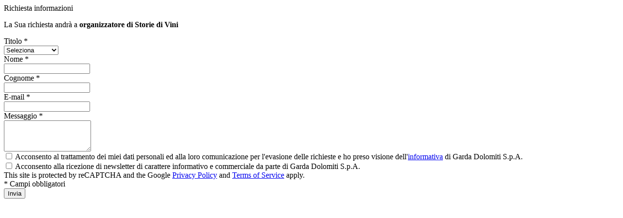

--- FILE ---
content_type: text/html; charset=UTF-8
request_url: https://www.gardatrentino.it/it/enquiryentity/create?entityId=51311&contactId=13966
body_size: 1211
content:

<div class="ds-enquiry-entity-modal text-center">
    <div class="ds-h1">Richiesta informazioni</div>
    <p>La Sua richiesta andrà a <strong>organizzatore di Storie di Vini</strong></p>
    
    <div class="container">
        <form action="/it/enquiryentity/create" method="POST" class="ds-form ds-anfrageForm form-horizontal js-track-entity-enquiry" novalidate>
            <input type="hidden" name="language" value="it" />
            <input type="hidden" name="entityId" value="51311" />
            <input type="hidden" name="contactId" value="13966" />
            

            <div class="ds-asFieldset">
                <div class="row">
                    <div class="col-sm-6">
                        <div class="form-group">
                            <div class="row">
                                <label class="col-sm-12 control-label">
                                    Titolo *
                                </label>
                                <div class="col-sm-12">
                                    <select class="form-control" name="anrede" required="required">
                                        <option value="">Seleziona</option>
                                        <option value="m">Sig.</option>
                                        <option value="f">Sig.ra</option>
                                        <option value="not_defined">Non specificato</option>
                                    </select>
                                </div>
                            </div>
                        </div>
                    </div>
                </div>

                <div class="row">
                    <div class="col-sm-6">
                        <div class="form-group">
                            <div class="row">
                                <label class="col-sm-12 control-label">
                                    Nome *
                                </label>
                                <div class="col-sm-12">
                                    <input type="text" name="firstname" class="form-control" required="required">
                                </div>
                            </div>
                        </div>
                    </div>
                    <div class="col-sm-6">
                        <div class="form-group">
                            <div class="row">
                                <label class="col-sm-12 control-label">
                                    Cognome *
                                </label>
                                <div class="col-sm-12">
                                    <input type="text" name="lastname" class="form-control" required="required">
                                </div>
                            </div>
                        </div>
                    </div>
                </div>

                <div class="row">
                    <div class="col-sm-12">
                        <div class="form-group">
                            <div class="row">
                                <label class="col-sm-12 control-label">
                                    E-mail *
                                </label>
                                <div class="col-sm-12">
                                    <input type="text" name="email" class="form-control" required="required">
                                </div>
                            </div>
                        </div>
                    </div>
                </div>

                <div class="row">
                    <div class="col-sm-12">
                        <div class="form-group">
                            <div class="row">
                                <label class="col-sm-12 control-label">
                                    Messaggio *
                                </label>
                                <div class="col-sm-12">
                                    <textarea class="form-control" rows="4" name="message" required="required"></textarea>
                                </div>
                            </div>
                        </div>
                    </div>
                </div>
            </div>

            <div class="row ds-checkboxRows">
                <div class="col-12">
                    <div class="ds-checkbox">
                        <label>
                            <input type="checkbox" class="form-control" name="privacy_on" value="1" required="required">
                            <span></span>
                            Acconsento al trattamento dei miei dati personali ed alla loro comunicazione per l'evasione delle richieste e ho preso visione dell'<a href="https://www.gardatrentino.it/it/privacy" target="_blank">informativa</a> di Garda Dolomiti S.p.A.
                        </label>
                    </div>
                </div>
                <div class="col-12">
                    <div class="ds-checkbox">
                        <label>
                            <input type="checkbox" class="form-control" name="newsletter_on" value="1">
                            <span></span>
                            Acconsento alla ricezione di newsletter di carattere informativo e commerciale da parte di Garda Dolomiti S.p.A.
                        </label>
                    </div>
                </div>

                <div class="col-12">
                    <div class="ds-smaller">This site is protected by reCAPTCHA and the Google <a href="https://policies.google.com/privacy" target="_blank">Privacy Policy</a> and <a href="https://policies.google.com/terms" target="_blank">Terms of Service</a> apply.</div>
                </div>
            </div>  

            <div class="ds-formActionRow ds-clearfix">
                <div class="row">
                    <div class="col-12">
                        <div class="float-left">
                            * Campi obbligatori
                        </div>
                        <button type="submit" class="btn btn-primary float-right">Invia</button>
                    </div>
                </div>
            </div><input class="js-ds-recaptcha-rq" type="hidden" name="captchaKey" value="6Le1M4AaAAAAAGpPUSWsRPklrl49-MPfwrFPu9oW" /><input class="js-ds-recaptcha-rq" type="hidden" name="captchaToken" value="" /></form>
    </div>
</div>